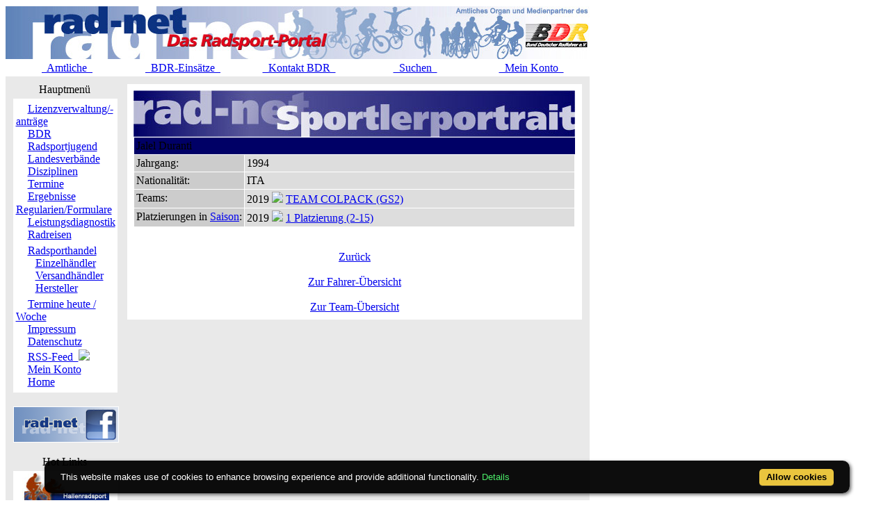

--- FILE ---
content_type: text/html; charset=ISO-8859-1
request_url: https://classic.rad-net.de/modules.php?name=Fahrerdetails&mid=230996&saisonrl=2019&saisonpl=2019&menuid=88
body_size: 4570
content:
<!DOCTYPE HTML PUBLIC "-//W3C//DTD HTML 4.01 Transitional//EN">
<html>
<head>
<title>rad-net.de | Radsport | Radrennen | Ergebnisse | Bundesliga | Breitensport | Hallenradsport | Mountainbike | Querfeldein | BMX | Trial | Einrad</title>
<META HTTP-EQUIV="Content-Type" CONTENT="text/html; charset=ISO-8859-1">
<META HTTP-EQUIV="EXPIRES" CONTENT="0">
<META NAME="RESOURCE-TYPE" CONTENT="DOCUMENT">
<META NAME="DISTRIBUTION" CONTENT="GLOBAL">
<META NAME="AUTHOR" CONTENT="">
<META NAME="COPYRIGHT" CONTENT="Copyright (c) 1996-2026 by ">
<META NAME="KEYWORDS" CONTENT="Bund Deutscher Radfahrer,BDR,Radsport,Radrennen,Strassenrennen,Straßenrennen,Fahrrad,Radsportreisen,Radsporttermine,Rundfahrten,UCI,Radsportverband,Rad-Bundesliga,Hallenradsport,Mountainbike,Querfeldein,BMX,Trial,Einrad,Radsportjugend">
<META NAME="DESCRIPTION" CONTENT="rad-net.de - Das Radsport-Portal">
<META NAME="ROBOTS" CONTENT="NOARCHIVE">
<META NAME="REVISIT-AFTER" CONTENT="1 DAYS">
<META NAME="RATING" CONTENT="GENERAL">
<script src="/msfunctions.js" type="text/javascript" language="javascript"></script>
<link REL="shortcut icon" HREF="/themes/radnet/images/favicon.ico" TYPE="image/x-icon">
<LINK REL="StyleSheet" HREF="/themes/radnet/style/style_ed1.css?ver=2024091900" TYPE="text/css">
<script type='text/javascript' src='/modules/Forums/overlib.js'></script>
<script type="text/javascript" src="/assets/cookie-bar/cookiebar-latest.min.js?theme=flying&tracking=1&thirdparty=1&noGeoIp=1&privacyPage=%2Fmodules.php%3Fname%3Dhtml%26f%3Ddatenschutz.htm%26menuid%3D216"></script><!-- Piwik -->
<script type="text/javascript">
  var _paq = _paq || [];
  /* tracker methods like "setCustomDimension" should be called before "trackPageView" */
  _paq.push(['trackPageView']);
  _paq.push(['enableLinkTracking']);
  (function() {
    var u="//statistics.rad-net.de/";
    _paq.push(['setTrackerUrl', u+'piwik.php']);
    _paq.push(['setSiteId', '1']);
    var d=document, g=d.createElement('script'), s=d.getElementsByTagName('script')[0];
    g.type='text/javascript'; g.async=true; g.defer=true; g.src=u+'piwik.js'; s.parentNode.insertBefore(g,s);
  })();
</script>
<!-- End Piwik Code -->


</head>

<body onLoad="if (top!=self && (typeof top.location.startsWith == 'undefined' || !top.location.startsWith('https://statistics.rad-net.de'))) top.location='https://www.rad-net.de/index.php';"><div id='overDiv' style='position:absolute; visibility:hidden; z-index: 1000;'></div>
<div id='4360844'></div>
<table border="0" id="rnmain" cellpadding="0" cellspacing="0" >
<tr><td width="100%">
<table border="0" cellpadding="0" id="rninner" cellspacing="0" width="840">
<tr><td width="100%">
<table border="0" cellpadding="0" cellspacing="0" width="840">
<tr><td width="100%" height="78" bgcolor="#FFFFFF">
<table border=0 width=100% cellpadding=0 cellspacing=0><tr><td align="center"><a href="https://www.rad-net.de"><img border="0" src="/html/images/banner_radnet3.jpg"></a></td></tr></table></td></tr>
<tr><td width="100%" height="19" valign="middle">
<table border=0 width=100% cellpadding=2 cellspacing=1 class="linkLeiste"><tr><td><td width="20%" align="center"><a href="/modules.php?name=Bekanntmachungen" class="toplink">&nbsp;&nbsp;Amtliche&nbsp;&nbsp;</a></td>
<td width="20%" align="center"><a href="/modules.php?name=BDRAktive" class="toplink">&nbsp;&nbsp;BDR-Einsätze&nbsp;&nbsp;</a></td>
<td width="20%" align="center"><a href="/modules.php?name=html&f=bdr/kontakt.htm" class="toplink">&nbsp;&nbsp;Kontakt BDR&nbsp;&nbsp;</a></td>
<td width="20%" align="center"><a href="/modules.php?name=radsearch" class="toplink">&nbsp;&nbsp;Suchen&nbsp;&nbsp;</a></td>
<td width="20%" align="center"><a href="/modules.php?name=Your_Account" class="toplink" name="tc_meinkonto">&nbsp;&nbsp;Mein Konto&nbsp;&nbsp;</a></td>
</tr></table>
</td></tr><tr><td width="100%" height="10" bgcolor="#E9E9E9">
</td></tr></table>
</td></tr><tr><td width="100%"><table width='100%' cellspacing='0' cellpadding='0' border='0'><tr><td bgcolor='#E9E9E9'>
</td></tr></table><table width="840" cellpadding="0" bgcolor="#E9E9E9" cellspacing="0" border="0">
<tr valign="top">
<td><img src="themes/radnet/images/pixel.gif" width="10" height="1" border="0" alt=""></td>
<td width="152" bgcolor="#E9E9E9" valign="top">
<table border="0" align="center" width="152" cellpadding="0" cellspacing="0"><tr><td align="center" height="17" class="boxtable">Hauptmenü&nbsp;</td></tr><tr><td><img src="themes/radnet/images/pixel.gif" width="100%" height="3"></td></tr></table>
<table border="0" cellpadding="1" cellspacing="1" width="152">
<tr><td width="152" bgcolor="#ffffff" style="text-align: center;">
<table align="center" bgcolor="#ffffff" width="143" border="0" cellspacing="0" cellpadding="0"><tr><td width="143" height="5"><img src="themes/radnet/images/no.gif" width="143" height="5" border="0"></td></tr>
<tr><td background="themes/radnet/images/menu_one.gif" width="143" height="15"><img src="themes/radnet/images/no.gif" width="17" height="1" border="0"><a href="https://lizenzen.rad-net.de/bdr/?menuid=423" class="menu1"><font class='menured'>Lizenzverwaltung/-anträge</font></a></td></tr>
<tr><td background="themes/radnet/images/menu_one.gif" width="143" height="15"><img src="themes/radnet/images/no.gif" width="17" height="1" border="0"><a href="http://www.bdr-online.org?menuid=43" class="menu1">BDR</a></td></tr>
<tr><td background="themes/radnet/images/menu_one.gif" width="143" height="15"><img src="themes/radnet/images/no.gif" width="17" height="1" border="0"><a href="/modules.php?name=Fahrerdetails&mid=230996&saisonrl=2019&saisonpl=2019&menuid=73" class="menu1">Radsportjugend</a></td></tr>
<tr><td background="themes/radnet/images/menu_one.gif" width="143" height="15"><img src="themes/radnet/images/no.gif" width="17" height="1" border="0"><a href="modules.php?name=html&f=LV/index.htm&menuid=59" class="menu1">Landesverbände</a></td></tr>
<tr><td background="themes/radnet/images/menu_one.gif" width="143" height="15"><img src="themes/radnet/images/no.gif" width="17" height="1" border="0"><a href="/modules.php?name=Fahrerdetails&mid=230996&saisonrl=2019&saisonpl=2019&menuid=60" class="menu1">Disziplinen</a></td></tr>
<tr><td background="themes/radnet/images/menu_one.gif" width="143" height="15"><img src="themes/radnet/images/no.gif" width="17" height="1" border="0"><a href="/modules.php?name=Fahrerdetails&mid=230996&saisonrl=2019&saisonpl=2019&menuid=9" class="menu1">Termine</a></td></tr>
<tr><td background="themes/radnet/images/menu_one.gif" width="143" height="15"><img src="themes/radnet/images/no.gif" width="17" height="1" border="0"><a href="/modules.php?name=Fahrerdetails&mid=230996&saisonrl=2019&saisonpl=2019&menuid=407" class="menu1">Ergebnisse</a></td></tr>
<tr><td background="themes/radnet/images/menu_one.gif" width="143" height="15"><img src="themes/radnet/images/no.gif" width="17" height="1" border="0"><a href="/modules.php?name=Fahrerdetails&mid=230996&saisonrl=2019&saisonpl=2019&menuid=75" class="menu1">Regularien/Formulare</a></td></tr>
<tr><td background="themes/radnet/images/menu_one.gif" width="143" height="15"><img src="themes/radnet/images/no.gif" width="17" height="1" border="0"><a href="/modules.php?name=Fahrerdetails&mid=230996&saisonrl=2019&saisonpl=2019&menuid=87" class="menu1">Leistungsdiagnostik</a></td></tr>
<tr><td background="themes/radnet/images/menu_last.gif" width="143" height="16"><img src="themes/radnet/images/no.gif" width="17" height="1" border="0"><a href="http://radreisen.rad-net.de/?menuid=89" class="menu1">Radreisen</a></td></tr>
<tr><td width="143" height="5"><img src="themes/radnet/images/no.gif" width="143" height="5" border="0"></td></tr>
<tr><td background="themes/radnet/images/menu_main.gif" width="143" height="16"><img src="themes/radnet/images/no.gif" width="17" height="1" border="0"><a href="/modules.php?name=Fahrerdetails&mid=230996&saisonrl=2019&saisonpl=2019&menuid=88" class="menu1">Radsporthandel</a></td></tr>
<tr><td background="themes/radnet/images/menu_sub2.gif" width="143" height="15"><img src="themes/radnet/images/no.gif" width="28" height="1" border="0"><a href="modules.php?name=Adressen&mode=eh&menuid=93" class="menu1">Einzelhändler</a></td></tr>
<tr><td background="themes/radnet/images/menu_sub2.gif" width="143" height="15"><img src="themes/radnet/images/no.gif" width="28" height="1" border="0"><a href="modules.php?name=Adressen&mode=vh&menuid=94" class="menu1">Versandhändler</a></td></tr>
<tr><td background="themes/radnet/images/menu_sub2_last.gif" width="143" height="16"><img src="themes/radnet/images/no.gif" width="28" height="1" border="0"><a href="modules.php?name=Adressen&mode=he&menuid=92" class="menu1">Hersteller</a></td></tr>
<tr><td width="143" height="5"><img src="themes/radnet/images/no.gif" width="143" height="5" border="0"></td></tr>
<tr><td background="themes/radnet/images/menu_one.gif" width="143" height="15"><img src="themes/radnet/images/no.gif" width="17" height="1" border="0"><a href="/modules.php?name=Fahrerdetails&mid=230996&saisonrl=2019&saisonpl=2019&menuid=331" class="menu1">Termine heute / Woche</a></td></tr>
<tr><td background="themes/radnet/images/menu_one.gif" width="143" height="15"><img src="themes/radnet/images/no.gif" width="17" height="1" border="0"><a href="modules.php?name=html&f=copyright.htm&menuid=216" class="menu1">Impressum</a></td></tr>
<tr><td background="themes/radnet/images/menu_one.gif" width="143" height="15"><img src="themes/radnet/images/no.gif" width="17" height="1" border="0"><a href="https://www.rad-net.de/modules.php?name=html&f=datenschutz.htm&menuid=216&menuid=425" class="menu1">Datenschutz</a></td></tr>
<tr><td background="themes/radnet/images/menu_one.gif" width="143" height="15"><img src="themes/radnet/images/no.gif" width="17" height="1" border="0"><a href="html/feed.xml" class="menu1">RSS-Feed&nbsp;&nbsp;<img src="images/rss.png" border="0" style="margin-top: 2px;"></a></td></tr>
<tr><td background="themes/radnet/images/menu_one.gif" width="143" height="15"><img src="themes/radnet/images/no.gif" width="17" height="1" border="0"><a href="modules.php?name=Your_Account&menuid=24" class="menu1">Mein Konto</a></td></tr>
<tr><td background="themes/radnet/images/menu_last.gif" width="143" height="16"><img src="themes/radnet/images/no.gif" width="17" height="1" border="0"><a href="index.php?menuid=34" class="menu1">Home</a></td></tr>
<tr><td width="143" height="5"><img src="themes/radnet/images/no.gif" width="143" height="5" border="0"></td></tr>
</table></td></tr></table><br><table border="0" cellpadding="1" cellspacing="1" width="152">
<tr><td width="152" bgcolor="#ffffff" style="text-align: center;">
<p align="center">  
<a href="http://www.facebook.com/radnet.portal" target="_blank">
<img border="0" src="html/images/facebook5.png" alt="" longdesc="rad-net.de bei Facebook"></a></td></tr></table><br><table border="0" align="center" width="152" cellpadding="0" cellspacing="0"><tr><td align="center" height="17" class="boxtable">Hot Links&nbsp;</td></tr><tr><td><img src="themes/radnet/images/pixel.gif" width="100%" height="3"></td></tr></table>
<table border="0" cellpadding="1" cellspacing="1" width="152">
<tr><td width="152" bgcolor="#ffffff" style="text-align: center;">
<table align="center" bgcolor="#ffffff" width="143" border="0" cellspacing="0" cellpadding="0">
<tr><td align="center">
<a href="http://hallenradsport.rad-net.de/"><img src="html/images/hotlinks/hallenradsport.jpg" alt="rad-net Hallenradsportportal" border="0"></a><br>
<a href="http://breitensport.rad-net.de/"><img src="html/images/hotlinks/breitensport_v2.jpg" alt="Das rad-net Breitensport-Portal" border="0"></a><br>
<a href="http://breitensport.rad-net.de/breitensportkalender"><img src="html/images/hotlinks/breitensport2018.jpg" alt="Breitensport-Termine" border="0"></a><br>
<a href="https://www.rad-net.de/modules.php?name=Verein"><img src="html/images/hotlinks/vereine.jpg" alt="rad-net Vereinssuche" border="0"></a><br>
<a href="https://www.rad-net.de/modules.php?name=Ausschreibung&view=ascr_erg"><img src="html/images/hotlinks/ergebnisse_5.jpg" alt="Rennsportergebnisse" border="0"></a><br>
<a href="https://www.rad-net.de/modules.php?name=html&f=disziplinen/ranglisten/uebersicht19.htm"><img src="html/images/hotlinks/ranglisten5.jpg" alt="rad-net-Ranglisten" border="0"></a><br>
<a href="https://www.rad-net.de/modules.php?name=html&f=disziplinen/ranglisten/uebersicht-mtb.htm"><img src="html/images/hotlinks/mtb-rangliste.jpg" alt="MTB-Ranglisten powered by rad-net" border="0"></a><br>
<a href="https://www.rad-net.de/modules.php?name=Ausschreibung"><img src="html/images/hotlinks/ausschreibungen.jpg" alt="Wettkampfausschreibungen" border="0"></a><br>
<a href="https://www.rad-net.de/modules.php?name=Fahrerdetails" ><img src="html/images/hotlinks/sportlerportraits.jpg"  alt="rad-net Sportlerportraits" border="0"></a><br>
<a href="https://www.rad-net.de/modules.php?name=Team"><img src="html/images/hotlinks/teamportraits.jpg"  alt="rad-net Teamportraits" border="0"></a><br>
<a href="http://www.mtb-bundesliga.net"><img src="html/images/hotlinks/mtb-bl.jpg" alt="MTB-Bundesliga" border="0"></a><br>
<a href="http://www.rad-bundesliga.net"><img src="html/images/hotlinks/rad-bl_2.jpg" alt="Straßen-Rad-Bundesliga 2013" border="0"></a><br>
<a href="http://bmx.rad-net.de/"><img src="html/images/hotlinks/hotlink_bmx2.jpg" alt="BMX-Racing" border="0"></a><br>
<a href="https://www.rad-net.de/modules.php?name=html&f=bdr/meisterschaften/19-bdr/uebersicht.htm"><img src="html/images/hotlinks/meisterschaften.jpg" alt="Aktuelle Infos zu Deutschen Meisterschaften" border="0"></a><br>
<a href="http://www.bdr-ausbildung.de/"><img src="html/images/hotlinks/bdr-ausbildung.jpg" alt="BDR-Ausbildung" border="0"></a><br>
</td></tr>
</table></td></tr></table><br><table border="0" align="center" width="152" cellpadding="0" cellspacing="0"><tr><td align="center" height="17" class="boxtable">Wer ist online?&nbsp;</td></tr><tr><td><img src="themes/radnet/images/pixel.gif" width="100%" height="3"></td></tr></table>
<table border="0" cellpadding="1" cellspacing="1" width="152">
<tr><td width="152" bgcolor="#ffffff" style="text-align: center;">
<center><font class="content">Zur Zeit sind 3793 G&auml;ste und 4 Mitglied(er) online.<br><br>Sie sind ein anonymer Benutzer. Sie k&ouml;nnen sich <a href="modules.php?name=Your_Account">hier anmelden</a></font></center></td></tr></table><br><table border="0" align="center" width="152" cellpadding="0" cellspacing="0"><tr><td align="center" height="17" class="boxtable">Login&nbsp;</td></tr><tr><td><img src="themes/radnet/images/pixel.gif" width="100%" height="3"></td></tr></table>
<table border="0" cellpadding="1" cellspacing="1" width="152">
<tr><td width="152" bgcolor="#ffffff" style="text-align: center;">
<form action="modules.php?name=Your_Account" method="post"><center><font class="content"><b>Benutzername</b><br><input type="text" name="uname" size="10" maxlength="25"><br><b>Passwort</b><br><input type="password" name="pass" size="10" maxlength="20"><br><input type="hidden" name="op" value="login"><input type="submit" value="Login"></font></center></form><center><font class="content"><a href="modules.php?name=Your_Account&op=new_user">Registrieren / Info</a><br><br></font></center></td></tr></table><br></td><td><img src="themes/radnet/images/pixel.gif" width="10" height="1" border="0" alt=""></td><td width="100%">
<table class="table-fahrerdetails" width="100%" border="0" cellspacing="1" cellpadding="0" bgcolor="#E9E9E9"><tr><td>
<table width="100%" border="0" cellspacing="1" cellpadding="8" bgcolor="#ffffff"><tr><td>
<img class="radnet-theme-banner-img" src="html/images/banner_sportlerdatenblatt.jpg" border="0"><br><table width="100%" border="0" cellspacing="1" cellpadding="3" align="center"><tr valign="top" class="tr-colored-title" bgcolor="#000066">
<td align="left" colspan="3">
<font class="fname">Jalel Duranti</font></td>
</tr>
<tr valign="top">
<td width="25%" align="left" bgcolor="#cccccc"><font class="fdetails">Jahrgang:</font></td>
<td width="75%" align="left" bgcolor="#dddddd"><font class="fdetails">1994</font></td>
</tr>
<tr valign="top">
<td width="25%" align="left" bgcolor="#cccccc"><font class="fdetails">Nationalit&auml;t:</font></td>
<td width="75%" align="left" bgcolor="#dddddd"><font class="fdetails">ITA</font></td>
</tr>
<tr valign="top">
<td width="25%" align="left" bgcolor="#cccccc"><font class="fdetails">Teams:</font></td>
<td width="75%" align="left" bgcolor="#dddddd"><font class="fdetails">2019 <img src="images/arrow.gif" border="0">&nbsp;<a href="/modules.php?name=Team&saison=2019&recid=617">TEAM COLPACK&nbsp;(GS2)</a></font></td>
</tr>
<tr valign="top">
<td width="25%" align="left" bgcolor="#cccccc"><font class="fdetails">Platzierungen in <a href="#"  onMouseOver="return overlib('<table><tr><td><b>Strasse:</b></td><td>01.11.2025 - 31.10.2026</td></tr><tr><td><b>Bahn:</b></td><td>01.01.2026 - 31.12.2026</td></tr><tr><td><b>MTB:</b></td><td>01.01.2026 - 31.12.2026</td></tr><tr><td><b>Cross:</b></td><td>01.10.2025 - 28.02.2026</table>', CAPTION, 'rad-net Info: Saison 2026', STATUS, '#', LEFT, FGCOLOR, '#fcfcfc', BGCOLOR, '#0080C0', CAPCOLOR, '#ffffff', WIDTH, 250, BORDER, 3, CLOSETEXT, 'Close', CAPICON, 'images/forum/question.gif');"  onMouseOut="nd();" ><font class="fdetails">Saison</font></a>:</font></td>
<td width="75%" align="left" bgcolor="#dddddd"><font class="fdetails">2019 <img src="/images/arrow.gif" border="0">&nbsp;<a href="/modules.php?name=Fahrerdetails&mid=230996&saisonpl=2019&mode=pl" title="Platzierungen 2019 ansehen">1 Platzierung (2-15)</a></font></td>
</tr>
</table>
<br><p align="center"><a href="javascript:history.back()"><font class="detail">Zur&uuml;ck</font></a><br><br>
<a href="/modules.php?name=Fahrerdetails"><font class="detail">Zur Fahrer-&Uuml;bersicht</font></a><br><br>
<a href="/modules.php?name=Team"><font class="detail">Zur Team-&Uuml;bersicht</font></a>
</p>
</td></tr></table></td></tr></table>
<table width="100%"><tr><td align="right" valign="bottom"></td>
</tr></table><br></td><td colspan="2"><img src="themes/radnet/images/pixel.gif" width="10" height="1" border="0" alt=""><br><br></td></tr></table>
</tr><tr class="footmsg"><td><br><center><font class="footmsg">
Wir machen ausdrücklich darauf aufmerksam, das unsere Seiten urheberrechtlich geschützt sind und ausschließlich zur persönlichen Information des Nutzers dienen.
Jegliche Verwertung, Vervielfältigung, Weiterverbreitung oder Speicherung in Datenbanken unserer zur Verfügung gestellten Informationen sowie gewerbliche Nutzung sind untersagt bzw. benötigen eine schriftliche Genehmigung.<br>
<br>Erstellung der Seite: 0.062 Sekunden&nbsp;&nbsp;(radnet)<br>
</font>
</center></td></tr></table>
</td></tr></table><div id='4360846'></div>
<div class="clear"></div>

<!-- Overlay OK -->
<div id='4360843'></div>
<!-- Google Analytics --><script type="text/javascript">var _gaq = _gaq || [];  _gaq.push(['_setAccount', 'UA-17663566-1']);  _gaq.push(['_setDomainName', '.rad-net.de']);  _gaq.push(['_trackPageview']);  (function() {    var ga = document.createElement('script'); ga.type = 'text/javascript'; ga.async = true;    ga.src = ('https:' == document.location.protocol ? 'https://ssl' : 'http://www') + '.google-analytics.com/ga.js';    var s = document.getElementsByTagName('script')[0]; s.parentNode.insertBefore(ga, s);  })();</script><!-- End Google Analytics -->
</body>
</html>